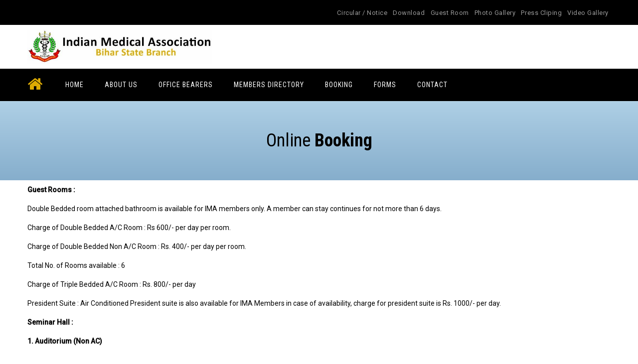

--- FILE ---
content_type: text/html; charset=UTF-8
request_url: https://imabihar.org/online-booking/
body_size: 7432
content:
<!doctype html>
<html lang="en-US">
<head>
	<meta charset="UTF-8">
	<meta name="viewport" content="width=device-width, initial-scale=1">
	<link rel="profile" href="http://gmpg.org/xfn/11">

	<title>Booking &#8211; IMA BIhar</title>
<link rel='dns-prefetch' href='//fonts.googleapis.com' />
<link rel='dns-prefetch' href='//s.w.org' />
<link rel="alternate" type="application/rss+xml" title="IMA BIhar &raquo; Feed" href="https://imabihar.org/feed/" />
<link rel="alternate" type="application/rss+xml" title="IMA BIhar &raquo; Comments Feed" href="https://imabihar.org/comments/feed/" />
<link rel="alternate" type="application/rss+xml" title="IMA BIhar &raquo; Booking Comments Feed" href="https://imabihar.org/online-booking/feed/" />
		<script type="text/javascript">
			window._wpemojiSettings = {"baseUrl":"https:\/\/s.w.org\/images\/core\/emoji\/13.0.1\/72x72\/","ext":".png","svgUrl":"https:\/\/s.w.org\/images\/core\/emoji\/13.0.1\/svg\/","svgExt":".svg","source":{"concatemoji":"https:\/\/imabihar.org\/wp-includes\/js\/wp-emoji-release.min.js?ver=5.6.16"}};
			!function(e,a,t){var n,r,o,i=a.createElement("canvas"),p=i.getContext&&i.getContext("2d");function s(e,t){var a=String.fromCharCode;p.clearRect(0,0,i.width,i.height),p.fillText(a.apply(this,e),0,0);e=i.toDataURL();return p.clearRect(0,0,i.width,i.height),p.fillText(a.apply(this,t),0,0),e===i.toDataURL()}function c(e){var t=a.createElement("script");t.src=e,t.defer=t.type="text/javascript",a.getElementsByTagName("head")[0].appendChild(t)}for(o=Array("flag","emoji"),t.supports={everything:!0,everythingExceptFlag:!0},r=0;r<o.length;r++)t.supports[o[r]]=function(e){if(!p||!p.fillText)return!1;switch(p.textBaseline="top",p.font="600 32px Arial",e){case"flag":return s([127987,65039,8205,9895,65039],[127987,65039,8203,9895,65039])?!1:!s([55356,56826,55356,56819],[55356,56826,8203,55356,56819])&&!s([55356,57332,56128,56423,56128,56418,56128,56421,56128,56430,56128,56423,56128,56447],[55356,57332,8203,56128,56423,8203,56128,56418,8203,56128,56421,8203,56128,56430,8203,56128,56423,8203,56128,56447]);case"emoji":return!s([55357,56424,8205,55356,57212],[55357,56424,8203,55356,57212])}return!1}(o[r]),t.supports.everything=t.supports.everything&&t.supports[o[r]],"flag"!==o[r]&&(t.supports.everythingExceptFlag=t.supports.everythingExceptFlag&&t.supports[o[r]]);t.supports.everythingExceptFlag=t.supports.everythingExceptFlag&&!t.supports.flag,t.DOMReady=!1,t.readyCallback=function(){t.DOMReady=!0},t.supports.everything||(n=function(){t.readyCallback()},a.addEventListener?(a.addEventListener("DOMContentLoaded",n,!1),e.addEventListener("load",n,!1)):(e.attachEvent("onload",n),a.attachEvent("onreadystatechange",function(){"complete"===a.readyState&&t.readyCallback()})),(n=t.source||{}).concatemoji?c(n.concatemoji):n.wpemoji&&n.twemoji&&(c(n.twemoji),c(n.wpemoji)))}(window,document,window._wpemojiSettings);
		</script>
		<style type="text/css">
img.wp-smiley,
img.emoji {
	display: inline !important;
	border: none !important;
	box-shadow: none !important;
	height: 1em !important;
	width: 1em !important;
	margin: 0 .07em !important;
	vertical-align: -0.1em !important;
	background: none !important;
	padding: 0 !important;
}
</style>
	<link rel='stylesheet' id='wp-block-library-css'  href='https://imabihar.org/wp-includes/css/dist/block-library/style.min.css?ver=5.6.16' type='text/css' media='all' />
<link rel='stylesheet' id='contact-form-7-css'  href='https://imabihar.org/wp-content/plugins/contact-form-7/includes/css/styles.css?ver=5.1.1' type='text/css' media='all' />
<link rel='stylesheet' id='crellyslider.min-css'  href='https://imabihar.org/wp-content/plugins/crelly-slider/css/crellyslider.min.css?ver=1.4.5' type='text/css' media='all' />
<link rel='stylesheet' id='bc-business-consulting-Roboto+Condensed-css'  href='//fonts.googleapis.com/css?family=Roboto+Condensed%3A300i%2C400%2C700&#038;ver=5.6.16' type='text/css' media='all' />
<link rel='stylesheet' id='bc-business-consulting-Roboto-css'  href='//fonts.googleapis.com/css?family=Roboto%3A400%2C500&#038;ver=5.6.16' type='text/css' media='all' />
<link rel='stylesheet' id='bootstrap-css'  href='https://imabihar.org/wp-content/themes/bc-business-consulting/vendors/bootstrap/bootstrap.css?ver=5.6.16' type='text/css' media='all' />
<link rel='stylesheet' id='font-awesome-css'  href='https://imabihar.org/wp-content/plugins/js_composer/assets/lib/bower/font-awesome/css/font-awesome.min.css?ver=4.12.1' type='text/css' media='all' />
<link rel='stylesheet' id='magnific-popup-css'  href='https://imabihar.org/wp-content/themes/bc-business-consulting/vendors/magnific-popup/magnific-popup.css?ver=5.6.16' type='text/css' media='all' />
<link rel='stylesheet' id='owl-carousel-css'  href='https://imabihar.org/wp-content/themes/bc-business-consulting/vendors/owl-carousel/owl-carousel.css?ver=5.6.16' type='text/css' media='all' />
<link rel='stylesheet' id='aos-next-css'  href='https://imabihar.org/wp-content/themes/bc-business-consulting/vendors/aos-next/aos.css?ver=5.6.16' type='text/css' media='all' />
<link rel='stylesheet' id='bc-business-consulting-navigation-css'  href='https://imabihar.org/wp-content/themes/bc-business-consulting/assets/navigation-menu.css?ver=5.6.16' type='text/css' media='all' />
<link rel='stylesheet' id='bc-business-consulting-css'  href='https://imabihar.org/wp-content/themes/bc-business-consulting/style.css?ver=5.6.16' type='text/css' media='all' />
<link rel='stylesheet' id='js_composer_front-css'  href='https://imabihar.org/wp-content/plugins/js_composer/assets/css/js_composer.min.css?ver=4.12.1' type='text/css' media='all' />
<!--n2css--><script type='text/javascript' src='https://imabihar.org/wp-includes/js/jquery/jquery.min.js?ver=3.5.1' id='jquery-core-js'></script>
<script type='text/javascript' src='https://imabihar.org/wp-includes/js/jquery/jquery-migrate.min.js?ver=3.3.2' id='jquery-migrate-js'></script>
<script type='text/javascript' src='https://imabihar.org/wp-includes/js/jquery/ui/core.min.js?ver=1.12.1' id='jquery-ui-core-js'></script>
<script type='text/javascript' src='https://imabihar.org/wp-content/plugins/crelly-slider/js/jquery.crellyslider.min.js?ver=1.4.5' id='jquery.crellyslider.min-js'></script>
<link rel="https://api.w.org/" href="https://imabihar.org/wp-json/" /><link rel="alternate" type="application/json" href="https://imabihar.org/wp-json/wp/v2/pages/12" /><link rel="EditURI" type="application/rsd+xml" title="RSD" href="https://imabihar.org/xmlrpc.php?rsd" />
<link rel="wlwmanifest" type="application/wlwmanifest+xml" href="https://imabihar.org/wp-includes/wlwmanifest.xml" /> 
<meta name="generator" content="WordPress 5.6.16" />
<link rel="canonical" href="https://imabihar.org/online-booking/" />
<link rel='shortlink' href='https://imabihar.org/?p=12' />
<link rel="alternate" type="application/json+oembed" href="https://imabihar.org/wp-json/oembed/1.0/embed?url=https%3A%2F%2Fimabihar.org%2Fonline-booking%2F" />
<link rel="alternate" type="text/xml+oembed" href="https://imabihar.org/wp-json/oembed/1.0/embed?url=https%3A%2F%2Fimabihar.org%2Fonline-booking%2F&#038;format=xml" />
<link rel="pingback" href="https://imabihar.org/xmlrpc.php"><meta name="generator" content="Powered by Visual Composer - drag and drop page builder for WordPress."/>
<!--[if lte IE 9]><link rel="stylesheet" type="text/css" href="https://imabihar.org/wp-content/plugins/js_composer/assets/css/vc_lte_ie9.min.css" media="screen"><![endif]--><!--[if IE  8]><link rel="stylesheet" type="text/css" href="https://imabihar.org/wp-content/plugins/js_composer/assets/css/vc-ie8.min.css" media="screen"><![endif]--><link rel="icon" href="https://imabihar.org/wp-content/uploads/2018/03/cropped-cropped-logo-1-32x32.jpg" sizes="32x32" />
<link rel="icon" href="https://imabihar.org/wp-content/uploads/2018/03/cropped-cropped-logo-1-192x192.jpg" sizes="192x192" />
<link rel="apple-touch-icon" href="https://imabihar.org/wp-content/uploads/2018/03/cropped-cropped-logo-1-180x180.jpg" />
<meta name="msapplication-TileImage" content="https://imabihar.org/wp-content/uploads/2018/03/cropped-cropped-logo-1-270x270.jpg" />
		<style type="text/css" id="wp-custom-css">
			.top-header {
    background-color:#000;
    line-height: 50px;
}
.menu-block {
    position: absolute;
    top: 0px;
    left: 0;
    right: 0;
    z-index: 11;
    background:#000;
}
.footer-main {
    background-color: #000;
}
.footer-bottom .container {
    position: relative;
    display: none;
}
.banner-top{margin-top:-50px;}
.page-breadcrumb .breadcrumb {
    background-color: transparent;
    border-radius: 0;
    line-height: 50px;
    padding: 0;
    width: 100%;
    margin-bottom: 0;
    display: none;
}
.headerbg{background: rgba(175,208,230,1);
background: -moz-linear-gradient(top, rgba(175,208,230,1) 0%, rgba(175,208,230,1) 4%, rgba(134,174,204,1) 100%);
background: -webkit-gradient(left top, left bottom, color-stop(0%, rgba(175,208,230,1)), color-stop(4%, rgba(175,208,230,1)), color-stop(100%, rgba(134,174,204,1)));
background: -webkit-linear-gradient(top, rgba(175,208,230,1) 0%, rgba(175,208,230,1) 4%, rgba(134,174,204,1) 100%);
background: -o-linear-gradient(top, rgba(175,208,230,1) 0%, rgba(175,208,230,1) 4%, rgba(134,174,204,1) 100%);
background: -ms-linear-gradient(top, rgba(175,208,230,1) 0%, rgba(175,208,230,1) 4%, rgba(134,174,204,1) 100%);
background: linear-gradient(to bottom, rgba(175,208,230,1) 0%, rgba(175,208,230,1) 4%, rgba(134,174,204,1) 100%);
filter: progid:DXImageTransform.Microsoft.gradient( startColorstr='#afd0e6', endColorstr='#86aecc', GradientType=0 );margin-top:-60px;padding:50px;margin-bottom:5px;}
.ow-navigation .nav.navbar-nav li > a {
    color: #fff;
    font-size: 14px;
    line-height: 26px;
    text-transform: capitalize;
    padding: 20px 13px 20px;
    line-height: 25px;
    font-weight: bold;
    transition: all 1s ease 0s;
    -webkit-transition: all 1s ease 0s;
    -moz-transition: all 1s ease 0s;
    -o-transition: all 1s ease 0s;
    position: relative;
    font-family: 'Roboto Condensed', sans-serif;
    text-transform: uppercase;
    font-weight: 300;
    letter-spacing: 1px;
}
		</style>
		<noscript><style type="text/css"> .wpb_animate_when_almost_visible { opacity: 1; }</style></noscript></head>

<body class="page-template-default page page-id-12 wp-custom-logo wpb-js-composer js-comp-ver-4.12.1 vc_responsive">
<div id="page" class="site">
<a class="skip-link screen-reader-text" href="#bc-main-container">
Skip to content</a>
<!-- Header -->
<header class="header-main">
        <!-- Top Header -->
        <div class="top-header ">
            <!-- Container -->
            <div class="container">
              <div class="row">
              	
              	<div class="col-md-6 col-sm-6">
                	                </div>
                <div class="col-md-6 col-sm-6">
                  <div class="pull-right top-menu">
					<ul id="menu-top-menu-new" class="menu"><li id="menu-item-2775" class="menu-item menu-item-type-post_type menu-item-object-page menu-item-2775"><a href="https://imabihar.org/circular-notice/">Circular / Notice</a></li>
<li id="menu-item-2773" class="menu-item menu-item-type-post_type menu-item-object-page menu-item-2773"><a href="https://imabihar.org/download/">Download</a></li>
<li id="menu-item-2774" class="menu-item menu-item-type-post_type menu-item-object-page menu-item-2774"><a href="https://imabihar.org/guest-room/">Guest Room</a></li>
<li id="menu-item-2777" class="menu-item menu-item-type-post_type menu-item-object-page menu-item-2777"><a href="https://imabihar.org/photo-gallery/">Photo Gallery</a></li>
<li id="menu-item-2778" class="menu-item menu-item-type-post_type menu-item-object-page menu-item-2778"><a href="https://imabihar.org/press-cliping/">Press Cliping</a></li>
<li id="menu-item-2779" class="menu-item menu-item-type-post_type menu-item-object-page menu-item-2779"><a href="https://imabihar.org/video-gallery/">Video Gallery</a></li>
</ul>                	</div>
                 </div>   
               </div>     
            </div><!-- Container /- -->
        </div><!-- Top Header /- -->
             <div class="middle-header container-fluid no-padding">
            <div class="container">
            	<div class="row">
                	<div class="col-md-4 col-sm-5">
                        <div class="logo-block">
                            <a href="https://imabihar.org/" class="custom-logo-link" rel="home"><img width="672" height="123" src="https://imabihar.org/wp-content/uploads/2019/03/cropped-logo.jpg" class="custom-logo" alt="IMA BIhar" srcset="https://imabihar.org/wp-content/uploads/2019/03/cropped-logo.jpg 672w, https://imabihar.org/wp-content/uploads/2019/03/cropped-logo-300x55.jpg 300w" sizes="(max-width: 672px) 100vw, 672px" /></a>   
                        </div>
                   </div> 
                   <div class="col-md-8 col-sm-7">
                   		                        <div class="header-info">
                                                    </div>
                                        	</div>
                
                </div>
            </div>
        </div>	

     </header>
    
    
<div id="menu_container_wrapper">
<!-- Menu Block -->

	     <div id="sticker">
    <div class="menu-block menu-block-section container-fluid no-padding">
        <!-- Container -->
        <div class="container">	
        	<div class="row">
                <div class="col-md-9">			
                    <span class="home-icon"><a href="https://imabihar.org/"><i class="fa fa-home" ></i></a></span>
                    <nav class="navbar ow-navigation">
                    
                        
                        <div class="navbar-header">
                            <button aria-controls="navbar" aria-expanded="false" data-target="#navbar" data-toggle="collapse" class="navbar-toggle collapsed" type="button" tabindex="0" autofocus="true">
                                <span class="sr-only">Toggle navigation</span>
                                <span class="icon-bar"></span>
                                <span class="icon-bar"></span>
                                <span class="icon-bar"></span>
                            </button>
                        </div>
                        <div id="navbar" class="collapse navbar-collapse navbar-left"><ul id="menu-new-quick-link" class="nav navbar-nav menubar"><li itemscope="itemscope" itemtype="https://www.schema.org/SiteNavigationElement" id="menu-item-2924" class="menu-item menu-item-type-custom menu-item-object-custom menu-item-home menu-item-2924"><a title="Home" href="https://imabihar.org">Home</a></li>
<li itemscope="itemscope" itemtype="https://www.schema.org/SiteNavigationElement" id="menu-item-2180" class="menu-item menu-item-type-post_type menu-item-object-page menu-item-has-children menu-item-2180 dropdown"><a title="About Us" href="https://imabihar.org/about-us/" data-toggle="dropdown-toggle" aria-expanded="false" aria-haspopup="true" role="button">About Us </a><i class="ddl-switch fa fa-angle-down" tabindex="0" autofocus="true"></i>
<ul role="menu" class=" dropdown-menu" >
	<li itemscope="itemscope" itemtype="https://www.schema.org/SiteNavigationElement" id="menu-item-101" class="menu-item menu-item-type-post_type menu-item-object-page menu-item-101"><a title="Life Sketch-Dr. A.K.N. Sinha" href="https://imabihar.org/life-sketch-of-dr-a-k-n-sinha/">Life Sketch-Dr. A.K.N. Sinha</a></li>
	<li itemscope="itemscope" itemtype="https://www.schema.org/SiteNavigationElement" id="menu-item-100" class="menu-item menu-item-type-post_type menu-item-object-page menu-item-100"><a title="History of IMA" href="https://imabihar.org/history-of-ima/">History of IMA</a></li>
	<li itemscope="itemscope" itemtype="https://www.schema.org/SiteNavigationElement" id="menu-item-50" class="menu-item menu-item-type-post_type menu-item-object-page menu-item-50"><a title="National President from Bihar" href="https://imabihar.org/national-president-from-bihar/">National President from Bihar</a></li>
	<li itemscope="itemscope" itemtype="https://www.schema.org/SiteNavigationElement" id="menu-item-53" class="menu-item menu-item-type-post_type menu-item-object-page menu-item-53"><a title="Past State Presidents" href="https://imabihar.org/past-presidents/">Past State Presidents</a></li>
	<li itemscope="itemscope" itemtype="https://www.schema.org/SiteNavigationElement" id="menu-item-52" class="menu-item menu-item-type-post_type menu-item-object-page menu-item-52"><a title="Past State Secretary" href="https://imabihar.org/past-secretary/">Past State Secretary</a></li>
	<li itemscope="itemscope" itemtype="https://www.schema.org/SiteNavigationElement" id="menu-item-3000" class="menu-item menu-item-type-post_type menu-item-object-page menu-item-3000"><a title="Patna Journal of Medicine" href="https://imabihar.org/the-patna-jounal-of-medicine/">Patna Journal of Medicine</a></li>
	<li itemscope="itemscope" itemtype="https://www.schema.org/SiteNavigationElement" id="menu-item-2999" class="menu-item menu-item-type-post_type menu-item-object-page menu-item-2999"><a title="IMA- AMS Bihar Chapter" href="https://imabihar.org/ima-academy-of-medical-specialities-2/">IMA- AMS Bihar Chapter</a></li>
</ul>
</li>
<li itemscope="itemscope" itemtype="https://www.schema.org/SiteNavigationElement" id="menu-item-2994" class="menu-item menu-item-type-post_type menu-item-object-page menu-item-has-children menu-item-2994 dropdown"><a title="Office Bearers" href="https://imabihar.org/office-bearers-list/" data-toggle="dropdown-toggle" aria-expanded="false" aria-haspopup="true" role="button">Office Bearers </a><i class="ddl-switch fa fa-angle-down" tabindex="0" autofocus="true"></i>
<ul role="menu" class=" dropdown-menu" >
	<li itemscope="itemscope" itemtype="https://www.schema.org/SiteNavigationElement" id="menu-item-19" class="menu-item menu-item-type-post_type menu-item-object-page menu-item-19"><a title="IMA Bihar Office Bearers" href="https://imabihar.org/office-bearers/">IMA Bihar Office Bearers</a></li>
	<li itemscope="itemscope" itemtype="https://www.schema.org/SiteNavigationElement" id="menu-item-48" class="menu-item menu-item-type-post_type menu-item-object-page menu-item-48"><a title="State Working Committee" href="https://imabihar.org/branch-secretary/">State Working Committee</a></li>
	<li itemscope="itemscope" itemtype="https://www.schema.org/SiteNavigationElement" id="menu-item-1868" class="menu-item menu-item-type-post_type menu-item-object-page menu-item-1868"><a title="IMA Building Patna Trust" href="https://imabihar.org/board-of-trustee-ima-building/">IMA Building Patna Trust</a></li>
	<li itemscope="itemscope" itemtype="https://www.schema.org/SiteNavigationElement" id="menu-item-49" class="menu-item menu-item-type-post_type menu-item-object-page menu-item-49"><a title="BR. Presidents &amp; Secretaries" href="https://imabihar.org/branch-presidents/">BR. Presidents &#038; Secretaries</a></li>
	<li itemscope="itemscope" itemtype="https://www.schema.org/SiteNavigationElement" id="menu-item-2997" class="menu-item menu-item-type-post_type menu-item-object-page menu-item-2997"><a title="IMA AKN Sinha Institute" href="https://imabihar.org/ima-akn-sinha-institute/">IMA AKN Sinha Institute</a></li>
</ul>
</li>
<li itemscope="itemscope" itemtype="https://www.schema.org/SiteNavigationElement" id="menu-item-51" class="menu-item menu-item-type-post_type menu-item-object-page menu-item-51"><a title="Members Directory" href="https://imabihar.org/membership-directory/">Members Directory</a></li>
<li itemscope="itemscope" itemtype="https://www.schema.org/SiteNavigationElement" id="menu-item-3004" class="menu-item menu-item-type-post_type menu-item-object-page current-menu-item page_item page-item-12 current_page_item menu-item-has-children menu-item-3004 dropdown active"><a title="Booking" href="https://imabihar.org/online-booking/" data-toggle="dropdown-toggle" aria-expanded="false" aria-haspopup="true" role="button">Booking </a><i class="ddl-switch fa fa-angle-down" tabindex="0" autofocus="true"></i>
<ul role="menu" class=" dropdown-menu" >
	<li itemscope="itemscope" itemtype="https://www.schema.org/SiteNavigationElement" id="menu-item-2421" class="menu-item menu-item-type-post_type menu-item-object-page menu-item-2421"><a title="Seminar Hall" href="https://imabihar.org/seminar-hall/">Seminar Hall</a></li>
	<li itemscope="itemscope" itemtype="https://www.schema.org/SiteNavigationElement" id="menu-item-3005" class="menu-item menu-item-type-post_type menu-item-object-page menu-item-3005"><a title="Guest Room" href="https://imabihar.org/guest-room/">Guest Room</a></li>
</ul>
</li>
<li itemscope="itemscope" itemtype="https://www.schema.org/SiteNavigationElement" id="menu-item-3006" class="menu-item menu-item-type-post_type menu-item-object-page menu-item-3006"><a title="Forms" href="https://imabihar.org/download/">Forms</a></li>
<li itemscope="itemscope" itemtype="https://www.schema.org/SiteNavigationElement" id="menu-item-18" class="menu-item menu-item-type-post_type menu-item-object-page menu-item-18"><a title="Contact" href="https://imabihar.org/contact-us/">Contact</a></li>
</ul></div>                        
                    </nav><!-- Navigation /- -->
                </div>
                <div class="col-md-3 mobile-hide">	
                 <div class="header-social">
                        <ul> 
                                    
                                        </ul>
                    </div>
            	</div>
           
           </div> <!-- Row /- -->
        </div><!-- Container /- -->
    </div><!-- Menu Block /- -->
  </div>
          	<div class="custom_header">
     <h1 class="display-1">Booking</h1><div class="subtitle">                              <div class="subtitle"></div>  
                           
            </div>    	</div>
        

     
</div>
   

<main class="site-main page-spacing">        <div class=" page-breadcrumb">
            <div class="container">
            	<div role="navigation" aria-label="Breadcrumbs" class="crumb" itemprop="breadcrumb"><ol class="breadcrumb" itemscope itemtype="http://schema.org/BreadcrumbList"><meta name="numberOfItems" content="2" /><meta name="itemListOrder" content="Ascending" /><li itemprop="itemListElement" itemscope itemtype="http://schema.org/ListItem" class="trail-item trail-begin"><a href="https://imabihar.org" rel="home"><span itemprop="name"><i class="ti-home"></i> Home</span></a><meta itemprop="position" content="1" /> </li><li itemprop="itemListElement" itemscope itemtype="http://schema.org/ListItem" class="trail-item trail-end"><span itemprop="name">Booking</span><meta itemprop="position" content="2" /> </li></ol></div>            </div>
        </div>
                <div class="container page ">
             <div class="row">
                <div class="col-md-12 col-sm-12 content-area no-sidebar">
        		
    
	
<article id="post-12" class="type-post post-12 page type-page status-publish hentry">
	
				        	 <div class="post-grid-image"></div>
          
				

	<div class="entry-content entry-block">
    
  
                            
		<div data-vc-full-width="true" data-vc-full-width-init="false" class="vc_row wpb_row vc_row-fluid headerbg"><div class="wpb_column vc_column_container vc_col-sm-12"><div class="vc_column-inner "><div class="wpb_wrapper"><h1 style="text-align: center" class="vc_custom_heading">Online <strong>Booking</strong></h1></div></div></div></div><div class="vc_row-full-width vc_clearfix"></div><div class="vc_row wpb_row vc_row-fluid"><div class="wpb_column vc_column_container vc_col-sm-12"><div class="vc_column-inner "><div class="wpb_wrapper">
	<div class="wpb_text_column wpb_content_element ">
		<div class="wpb_wrapper">
			<p><strong style="line-height: 1.5em;">Guest Rooms :   </strong></p>
<p>Double Bedded room attached bathroom is available for IMA members only. A member can stay continues for not more than 6 days.</p>
<p>Charge of Double Bedded A/C Room : Rs 600/- per day per room.</p>
<p>Charge of Double Bedded Non A/C Room : Rs. 400/- per day per room.</p>
<p>Total No. of Rooms available : 6</p>
<p>Charge of Triple Bedded A/C Room : Rs. 800/- per day</p>
<p>President Suite : Air Conditioned President suite is also available for IMA Members in case of availability, charge for president suite is Rs. 1000/- per day.</p>
<p><strong>Seminar Hall :</strong></p>
<p><strong>1. Auditorium (Non AC)  </strong><br />
<strong><br />
</strong><strong>Sitting capacity : 319<br />
</strong>Charge : Rs. 6000/- for first two hours, and Rs. 500/- per subsequent hours. Rs.1000/- refundable security. On whole day i.e 12 hours cost Rs. 11000/- only.</p>
<p><strong>2. Conference Hall<br />
</strong>Sitting capacity : 56</p>
<p>Charge : Non A/C<strong><br />
</strong>Rs. 4000/- for first two hours, and Rs. 350/- per hour subsequent hours. Rs. 500/- refundable security. On whole day basis i.e 12 hours cost Rs. 7500/- only.</p>
<p>Charge : A/C<strong><br />
</strong>Rs 7000/- for first two hours, and Rs 500/- per hour subsequent hours. Rs 1000/- refundable security. On whole day basis i.e 12 hours cost Rs. 12000/- only. <strong> </strong></p>
<p><strong>3. Dr. A. K. N. Sinha Conference Hall<br />
</strong>Sitting capacity : 50</p>
<p>Charge : A/C<strong><br />
</strong>Rs. 4000/- for first two hours, and Rs. 400/- per hour subsequent hours. Rs. 1000/- refundable security. On whole day basis i.e 12 hours cost Rs. 8000/- only.</p>

		</div>
	</div>
</div></div></div></div>
      	
		        <div class="clearfix"></div>
	</div><!-- .entry-content -->

	
</article><!-- #post-12 -->
            
        </div>
                	</div>
        </div>
        </main>	

   
   	<footer class="footer-main ">
    			<div class="container">
			<div class="row">
				<aside class="widget_text col-md-3 col-sm-6 col-xs-6 ftr-widget link-widget"><h4 class="widget-title">About IMA Bihar</h4><div class="textwidget custom-html-widget">The Initiative to form the Bihar Provincial Medical Association was taken by leading members of the medical profession of Patna. The Patna Medical Association formally invited members of medical profession from various districts of Bihar on 1st August, 1939 in a meeting.</div></aside><aside class="col-md-3 col-sm-6 col-xs-6 ftr-widget link-widget"><h4 class="widget-title">Main Menu</h4><div class="menu-footer-main-menu-container"><ul id="menu-footer-main-menu" class="menu"><li id="menu-item-2766" class="menu-item menu-item-type-post_type menu-item-object-page menu-item-2766"><a href="https://imabihar.org/about-us/">About Us</a></li>
<li id="menu-item-2767" class="menu-item menu-item-type-post_type menu-item-object-page menu-item-2767"><a href="https://imabihar.org/office-bearers/">IMA Bihar Office Bearers</a></li>
<li id="menu-item-2768" class="menu-item menu-item-type-post_type menu-item-object-page menu-item-2768"><a href="https://imabihar.org/membership-directory/">Members Directory</a></li>
<li id="menu-item-2769" class="menu-item menu-item-type-post_type menu-item-object-page menu-item-2769"><a href="https://imabihar.org/download/">Download</a></li>
<li id="menu-item-2771" class="menu-item menu-item-type-post_type menu-item-object-page menu-item-2771"><a href="https://imabihar.org/press-release/">Press Release</a></li>
<li id="menu-item-2772" class="menu-item menu-item-type-post_type menu-item-object-page menu-item-2772"><a href="https://imabihar.org/contact-us/">Contact Us</a></li>
</ul></div></aside><aside class="col-md-3 col-sm-6 col-xs-6 ftr-widget link-widget"><h4 class="widget-title">Quick Links</h4><div class="menu-quick-link-container"><ul id="menu-quick-link" class="menu"><li id="menu-item-2762" class="menu-item menu-item-type-custom menu-item-object-custom menu-item-2762"><a href="http://www.ima-india.org/ima/">Indian Medical Association</a></li>
<li id="menu-item-2763" class="menu-item menu-item-type-custom menu-item-object-custom menu-item-2763"><a href="https://www.mciindia.org/CMS/">Medical Council of India</a></li>
<li id="menu-item-2764" class="menu-item menu-item-type-custom menu-item-object-custom menu-item-2764"><a href="http://www.imacgpindia.com/">IMA College of General Practitioners</a></li>
<li id="menu-item-2765" class="menu-item menu-item-type-custom menu-item-object-custom menu-item-2765"><a href="http://www.imansss.org/">I.M.A. National Social Security Scheme</a></li>
<li id="menu-item-2973" class="menu-item menu-item-type-post_type menu-item-object-page menu-item-2973"><a href="https://imabihar.org/ima-akn-sinha-institute/">IMA AKN Sinha Institute</a></li>
</ul></div></aside><aside class="col-md-3 col-sm-6 col-xs-6 ftr-widget link-widget"><h4 class="widget-title">Quick Contact</h4>			<div class="textwidget"><p><span class="fa fa-map-marker"></span><strong> Address : </strong> Indian Medical Association Bihar State Branch , IMA Building Dr. A.K.N Sinha Path South East of Gandhi Maidan , Bihar Patna -800004</p>
<p><span class="fa fa-mobile"></span> <strong>Phone : </strong><a href="tel:07677253032" title="07677253032">07677253032</a></p>
<p><span class="fa fa-envelope-o"></span> <strong>Email :</strong> <a href="mailto:imabiharstate@gmail.com" title="imabiharstate@gmail.com">imabiharstate@gmail.com</a></p>
<p><span class="fa fa-fax"></span> <strong>Fax :</strong> <a href="tel:07677253032" title="07677253032 ">NA </a></p></div>
		</aside>			</div>
		</div>
                
		<div class="footer-bottom">
			<div class="container">
              <div class="row">
                   
                  <div class="col-md-7 col-sm-7"> 
                    
                    <div class="pull-left">
                    	gggg                        <a href="https://wordpress.org/themes/bc-business-consulting/">Proudly powered by WordPress .</a>
                        
                        Theme: Business Consulting by <a href="https://athemeart.com" target="_blank">aThemeArt</a>.                    </div>
				  </div>
                  
                   <div class="col-md-5 col-sm-5"> 
					                   </div> 
                    
			   </div>
			</div>
		</div>
	</footer><!-- Footer Main /- -->
   
       	<div class="popup-search">
      	<div id="popup-search-wrap">
        <div class="v-align-middle">
            <form role="search" method="get" class="search-form" action="https://imabihar.org/">
				<label>
					<span class="screen-reader-text">Search for:</span>
					<input type="search" class="search-field" placeholder="Search &hellip;" value="" name="s" />
				</label>
				<input type="submit" class="search-submit" value="Search" />
			</form>        </div>
        
        <div class="close-popup"><i class="fa fa-times"  tabindex="0" autofocus="true"></i></div>
        </div>
	</div>
    


<link rel='stylesheet' id='vc_google_fonts_abril_fatfaceregular-css'  href='//fonts.googleapis.com/css?family=Abril+Fatface%3Aregular&#038;ver=5.6.16' type='text/css' media='all' />
<script type='text/javascript' id='contact-form-7-js-extra'>
/* <![CDATA[ */
var wpcf7 = {"apiSettings":{"root":"https:\/\/imabihar.org\/wp-json\/contact-form-7\/v1","namespace":"contact-form-7\/v1"}};
/* ]]> */
</script>
<script type='text/javascript' src='https://imabihar.org/wp-content/plugins/contact-form-7/includes/js/scripts.js?ver=5.1.1' id='contact-form-7-js'></script>
<script type='text/javascript' src='https://imabihar.org/wp-content/themes/bc-business-consulting/vendors/bootstrap/bootstrap.js?ver=3.3.7' id='bootstrap-js'></script>
<script type='text/javascript' src='https://imabihar.org/wp-content/themes/bc-business-consulting/vendors/aos-next/aos.js?ver=3.3.7' id='aos-next-js-js'></script>
<script type='text/javascript' src='https://imabihar.org/wp-content/themes/bc-business-consulting/vendors/magnific-popup/jquery.magnific-popup.js?ver=1.1.0' id='jquery-magnific-popup-js'></script>
<script type='text/javascript' src='https://imabihar.org/wp-content/themes/bc-business-consulting/vendors/owl-carousel/owl-carousel.js?ver=2.2.1' id='jquery-owl-carousel-js'></script>
<script type='text/javascript' src='https://imabihar.org/wp-content/themes/bc-business-consulting/vendors/sticky/jquery.sticky.js?ver=1.0.4' id='jquery-sticky-js'></script>
<script type='text/javascript' src='https://imabihar.org/wp-content/themes/bc-business-consulting/assets/bc-business-consulting.js?ver=1.0.0' id='bc-business-consulting-js-js'></script>
<script type='text/javascript' src='https://imabihar.org/wp-includes/js/wp-embed.min.js?ver=5.6.16' id='wp-embed-js'></script>
<script type='text/javascript' src='https://imabihar.org/wp-content/plugins/js_composer/assets/js/dist/js_composer_front.min.js?ver=4.12.1' id='wpb_composer_front_js-js'></script>

</body>
</html>
